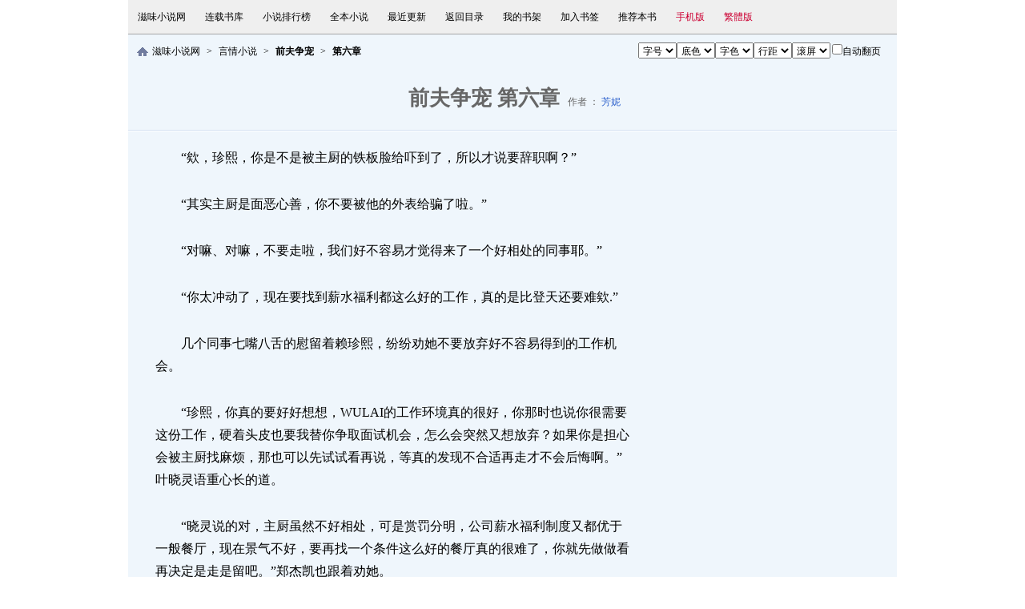

--- FILE ---
content_type: text/html
request_url: https://www.zwxiaoshuo.com/book/32/32059/571454.html
body_size: 6375
content:
<!DOCTYPE html PUBLIC "-//W3C//DTD XHTML 1.0 Transitional//EN" "http://www.w3.org/TR/xhtml1/DTD/xhtml1-transitional.dtd">
<html xmlns="http://www.w3.org/1999/xhtml">
<head>
<title>前夫争宠 第六章_滋味小说网</title>
<meta name=viewport content="width=device-width, initial-scale=1">
<meta http-equiv="content-language" content="zh-Hans">
<meta http-equiv="Content-Type" content="text/html; charset=gbk" />
<meta name="keywords" content="前夫争宠,第六章,芳妮">
<meta name="description" content="滋味小说网提供由芳妮所写的小说《前夫争宠》第六章及《前夫争宠》最新章节在线阅读,《前夫争宠》免费阅读">
<meta name="author" content="芳妮" />
<meta name="copyright" content="前夫争宠版权属于作者芳妮,由网友上传" />
<meta name="generator" content="" />
<link rel="alternate" hreflang="zh-Hans" href="/book/32/32059/571454.html" />
<link rel="alternate" hreflang="zh-Hant" href="/cht/book/32/32059/571454.html" />
<link rel="alternate" media="only screen and (max-width: 640px)" href="//m.zwxiaoshuo.com/book/32/32059/571454.html" >
<meta name="mobile-agent" content="format=html5;url=//m.zwxiaoshuo.com/book/32/32059/571454.html">
<link href="/css/readv4.css" id="css" rel="stylesheet" type="text/css" />
<script type="text/javascript" src="/js/style.js" charset="utf-8"></script>
<script type="text/javascript">
var previous_page = "571453.html";
var next_page = "571455.html";
var index_page = "./";
var article_id = "32059";
var chapter_id = "571454";
function jumpPage() {
  var event = document.all ? window.event : arguments[0];
  if (event.keyCode == 37) document.location = previous_page;
  if (event.keyCode == 39) document.location = next_page;
  if (event.keyCode == 13) document.location = index_page;
}
document.onkeydown=jumpPage;
</script>
</head>
<body onkeydown="javascript:KeyDown();">
    
<div id="topnav">
<div class="navbox">
    <script type="text/javascript">ShowChapterTopNav("/book/32/32059/571454.html","/cht/book/32/32059/571454.html","gbk","32059","571454");</script>
</div>
</div>
    <!--主内容-->
    <div class="wrapper_main" id="jsreadbox">
	  <div class="src_top">
        <div class="srcbox">
            <ul><li><a href="/" target="_blank">滋味小说网</a></li><li><a href="/sort12-1.html" id="htmldhfenlei" target="_blank">言情小说</a></li><li><a href="/book-32059.html" id="htmlhdshuming" title="前夫争宠"><b>前夫争宠</b></a></li><li><b>第六章</b></li></ul></div>
        <div class="s_style">
            <script language="javascript" type="text/javascript">WriteSelect();</script>
        </div>
      </div>
        <h1><span id="htmltimu">前夫争宠 第六章</span> <span>作者 ： <a href="/author-536.html" target="_blank" title="芳妮作品集">芳妮</a></span></h1>
        <div id="htmlContent" class="contentbox">
<p>“欸，珍熙，你是不是被主厨的铁板脸给吓到了，所以才说要辞职啊？”</p>
<p>“其实主厨是面恶心善，你不要被他的外表给骗了啦。”</p>
<div class="contentleft"><script type="text/javascript" src="/js/content1.js" charset="utf-8"></script></div><p>“对嘛、对嘛，不要走啦，我们好不容易才觉得来了一个好相处的同事耶。”</p>
<p>“你太冲动了，现在要找到薪水福利都这么好的工作，真的是比登天还要难欸.”</p>
<p>几个同事七嘴八舌的慰留着赖珍熙，纷纷劝她不要放弃好不容易得到的工作机会。</p>
<p>“珍熙，你真的要好好想想，WULAI的工作环境真的很好，你那时也说你很需要这份工作，硬着头皮也要我替你争取面试机会，怎么会突然又想放弃？如果你是担心会被主厨找麻烦，那也可以先试试看再说，等真的发现不合适再走才不会后悔啊。”叶晓灵语重心长的道。</p>
<p>“晓灵说的对，主厨虽然不好相处，可是赏罚分明，公司薪水福利制度又都优于一般餐厅，现在景气不好，要再找一个条件这么好的餐厅真的很难了，你就先做做看再决定是走是留吧。”郑杰凯也跟着劝她。</p>
<p>其实刚才她会月兑口而出辞职这两个字，也真的是新仇旧恨同时涌上，才会一时失去理智，现在被大家你一言我一语的分析劝慰给震醒了，便开始后悔刚刚的冲动。</p>
<p>他们说的没错，先别说外面景气不好，很难找到一份好工作，就凭她现在几乎身无分文，还答应母亲要凑十万块给她，就没资格这么任性的说走就走。</p>
<p>“珍熙，你去跟主厨道个歉，就说你刚刚只是一时昏头说错话，请他大人有大量，不要跟你计较。”叶晓灵见她一脸懊悔，连忙提议。</p>
<p>“不对，应该去找元先生，请元先生帮忙你跟主厨缓颊才对，否则以主厨的个性，肯定不会给你好果子吃。”郑杰凯提出自己的意见。</p>
<p>“杰凯说的有道理，你快去找元先生吧，快去。”叶晓灵催促的推了推赖珍熙的背。</p>
<p>“是啊是啊，快去吧。”其他人也纷纷跟着劝她。</p>
<p>赖珍熙咬咬下唇，想到那张面无表情的冷淡脸孔，再想想自己的阮囊羞涩，心一横，点点头，硬着头皮走到上回面试的办公室前，敲了敲门。</p>
<p>“进来。”门后传来的声音是她永远都不会忘记的熟悉嗓音。</p>
<p>怎么会是他？这不是元旻泽的办公室吗？赖珍熙有瞬间想要回头逃跑的冲动，但想起儿子那张俊秀早熟的脸庞，就又咬着牙将门给推开，大步走了进去。</p>
<p>“是你？”吴尚皓的眸底有着一闪即逝的讶异，但低沉的声音却听不出异样的情绪。</p>
<p>“就是我。”赖珍熙努力让自己的背脊挺直，免得一开始就气势输人。</p>
<div class="contentright"><script type="text/javascript" src="/js/content2.js" charset="utf-8"></script></div><p>两双眼睛彼此凝视着对方，一时之间四周变得沉默，空气中弥漫着让人感到紧绷的窒闷感，谁都没有先移开视线，空间静谧得几乎听得到针掉落在地上的声音。</p>
<p>该死的老天爷，为什么五年过去，却没有让他白了头发、多了皱纹？还是一样的酷帅逼人？要不然给他一个走样的身材也好啊！凭什么他的身材看起来甚至比五年——更力肌肉结实、更加健壮？根本就不像个厨师，反而像个名模。</p>
<p>赖珍熙的视线自他的脸往下移，最后停驻在那衬衫遮也遮不住的贲张胸肌上，心中恨恨的想着，却不知同样的想法也在吴尚暗脑中盘旋着。</p>
<p>他一直不断想象着五年后的她会变成什么模样，却怎么也没想过，她根本就跟自己当年第一眼看到她时一样，丝毫没有改变，就像刚出社会的大学生一样，完全没有沾染上一丝社会老练的气息。</p>
<p>这些年来，她到底过着怎样的生活？有没有新的恋情？</p>
<p>想到她或许依偎在别的男人怀中，跟亲吻他时一样的亲吻着其他男人，他的脸色就不由得变得阴鸷起来。</p>
<p>干么？想比凶狠吗？赖珍熙哪知道他脑中正在上演的小剧场，对于他突然变得阴沉三分的脸色产生防御攻击的本能。</p>
<p>“我知道你很不高兴看到我，我也一样不想再见到你，要是我知道你就是WULAI的主厨，我根本就不会来面试。”她先声夺人，表明自己的立场。</p>
<p>她真的这么不想见到他？吴尚皓的脸色又阴沉了几分，淡淡的道：“你现在提辞呈也不算太迟。”</p>
<p>“我……”说到这个，她不得不想到现实的考虑，霎时所有的气话全又龟缩回肚内，嗫嚅着唇瓣，试了好几次后，好不容易才继续开口道：“我没有要辞职。”</p>
<p>吴尚皓的眉梢轻挑，黑眸闪过一抹戏谵，“我的耳朵应该没有问题。”刚刚不知道是谁一看到他，马上二话不说的提出辞职？</p>
<p>“元旻泽呢？”赖珍熙故意不去看他嘲弄的神色，转移话题问道。</p>
<p>“这里是我的办公室。”她喊他的名字喊得挺溜的嘛。吴尚皓冷冷的回答。</p>
<p>“那我去找他。”她转身就走。</p>
<p>“等等！”他喊住她。</p>
<p>“有事吗？”赖珍熙没好气的白了他一眼。</p>
<p>他诱惑的问：“你不想知道你的去留问题吗？”</p>
<p>“你不是说那不归你管，要我去找元旻泽吗？”话都是他在说。</p>
<p>“我现在想管了。”吴尚皓轻勾唇瓣，双手慵懒的环抱在胸前。</p>
<p>“你——可我不想让你管。”哼，她就是要找元旻泽。</p>
<p>“你真以为他可以主宰你的去留？那日若不是我发现录取的人是你，我是绝对不可能让一个迟到的人进我的工作团队。”他原本以为自己可以压抑寻找她的，可直到见到她，他才知道原来自己有多么想她。</p>
<p>“你……你为何要留下我？”这表示他想见她吗？</p>
<p>想起离婚前那段暗无天日的争吵，她的心迄今还像被人用手紧紧扭转似的难受。</p>
<p>吴尚皓阵色一深，掩饰自己内心翻滚的情绪，淡淡的道：“虽然你一向迷糊，但我知道你的厨艺如何。”</p>
<p>原来是这样……她不想承认自己心里弥漫的苦涩感觉叫作失望，佯装帮他似的道：“那好吧，我不辞了，不过我提醒你，千万不要让任何人知道我们曾经有过的关系，否则我不会原谅你。”</p>
<p>她一副好似不辞职是给他恩惠似的表情，让吴尚皓差点忍俊不住笑出声，可接下来的“提醒”，又让他像吞了只苍蝇一样的气闷难受，他冷冷的道：“你放心，我也不想自找麻烦。不过……你说辞就辞？说不辞就不辞？”</p>
<p>“我、我刚刚只是突然看到你才一时冲动……”她理不直气不壮的越说越小声。</p>
<p>“这么多年了，你还是没有长大，做事一样冲动。”若不是如此，今天他们或许不用走到这个地步。</p>
<p>他的话像一根刺，刺中了她的痛处，让她瞬间暴跳如雷，反唇相讥道：“否则你以为我怎么会嫁给你？那是我这辈子做过最冲动的事。”</p>
<p>吴尚暗的脸色一黑，办公室内的气氛瞬间又僵闷起来。</p>
<p>“尚暗，我进来喽。”忽地，随着一声随便的示意声，办公室的门突然被人打开。</p>
<p>元旻泽一走进办公室就发现气氛不太对，目光在吴尚皓跟赖珍熙之间穿梭，暗想，肯定是吴尚皓在为难赖珍熙。</p>
<p>“尚暗，你不要老是凶巴巴的吓跑员工好吗？”他一听到叶晓灵跟他说刚才赖珍熙竟然当着吴尚皓的面提出辞呈，就赶紧赶了过来。</p>
<p>“你哪只眼睛看到我凶了？”吴尚皓冷冷的瞟了元受泽一眼，森冷的目光让元旻泽暗暗打了个哆嗦。</p>
<p>“你那张脸就是证据。”在女人面前，他可不能示弱，“总之赖珍熙是我录取的，我不许任何人为难她。”</p>
<p>吴尚暗微微挑起眉，粗犷俊帅的脸庞闪过一抹嘲弄，“你只需要叫她不要为难自己就可以。”</p>
<p>“什么意思？”吴尚皓的反应让他困惑，以往若话说到这分上，吴尚皓那张脸早结霜了，更不可能话说得这么“温和”。</p>
<p>吴尚暗的目光扫过紧据着唇瓣的赖珍熙，不发一语的站起身往外走出去。</p>
<p>“喂——吴尚皓？欸……”元旻泽朝着吴尚皓喊着，可却依然只能看着他的身影消失在门后。“这到底是怎么回事？”他一头雾水的将视线转回赖珍熙身上。</p>
<p>“对不起，是我不该出尔反尔，请原谅我方才的一时冲动，请让我继续留在餐厅里工作。”赖珍熙对着吴尚皓说不出口的话，对元旻泽却可以很轻易的表达。</p>
<p>“没事，一定是那家伙的脸太臭，所以你才吓得失去理智。”元受泽微微一笑。</p>
<p>赖珍熙尴尬的扯出一抹僵硬的笑容回应。</p>
<p>“你不要太在意他的态度，他对任何人都一样严厉挑剔，绝对不是针对你找麻烦，多跟他相处一阵子，你就可以捉模到他的个性，只要不要踩到他的地雷，其实他也不是那么难相处的。”元旻泽以为赖珍熙还在害怕，便继续开导她。</p>
<p>对任何人都一样严厉挑剔，不是针对她啊……这些话非但没有安慰到赖珍熙，反而让她心底的惆怅更加满溢。</p>
<p>曾经，她在他眼中是那么特殊的唯一，他对任何人都可以冷情寡言，唯有面对她时，是那么的温柔体贴，只有她看得到他不为人知的那一面。</p>
<p>可是现在，她竟然已经变成跟别人一样的那个群组了……</p>
<p>“赖珍熙？”发现她恍惚出神，元旻泽关心的唤了声。</p>
<p>“呃，我知道了，我会好好做的。”赖珍熙猛地回神，朝他露出感激的微笑。</p>
<p>“那就好，需要帮忙记得找我。”元旻泽忍不住道，其实上司员工之间，除了要求，哪有啥忙好帮的。</p>
<div id="adbottom1"><script type="text/javascript" src="/js/pagebottom1.js" charset="utf-8"></script></div><p>“谢谢，你真是个好人。”赖珍熙朝他微微欠身，然后说自己还是赶紧回到工作岗位，免得吴尚皓又臭脸找麻烦之后，转身离开了办公室。</p>
<p>“我是个好人吗？”这还是第一次有人这样说他。</p>
<p>元旻泽看着被她带上的门扉，唇瓣不由自主的咧开了。</p></div>
        <div class="papgbutton">
              <span id="htmlkjjleft">（快捷键 ←）</span><a href="571453.html" id="htmlshangzhang" target="_top">上一章</a>&nbsp;&nbsp;
                <a href="./" id="htmlmulu" target="_top">本书目录</a>&nbsp;&nbsp;
                <a href="571455.html" id="htmlxiazhang" target="_top">下一章</a><span id="Span1">（快捷键 →）</span>
        </div>
		<div class="button_con">
               <script type="text/javascript">ShowChapterButton("32059","571454");</script>
        </div>
        <div class="button_con2">
       	<a href="./" target="_top">前夫争宠最新章节</a> |
	  <a href="./" target="_top">前夫争宠全文阅读</a> |
	  <a href="./" target="_top">前夫争宠TXT下载</a>
        </div>
        <div class="tj_con">
            <span id="htmlvote"></span>  
            <div align="center">
            </div>
        </div>
        <script type="text/javascript" language="javascript">getReadSet();</script>
    </div>
    <!--底部导航-->
<div id="footer">
    <p class="fastnav">
	</p>
    <p class="sitenav">  
	</p>
    <p class="Copyright"><script type="text/javascript">ShowBottomText();</script>
Copyright&copy;2010-2026 滋味小说网<a href="//www.zwxiaoshuo.com/">言情小说网</a> All rights Reserved &nbsp;<br />
</p>		
</div>
</body>
</html>


--- FILE ---
content_type: text/html; charset=utf-8
request_url: https://www.google.com/recaptcha/api2/aframe
body_size: 264
content:
<!DOCTYPE HTML><html><head><meta http-equiv="content-type" content="text/html; charset=UTF-8"></head><body><script nonce="SBTwmNbC4XCaCoolZrrqvQ">/** Anti-fraud and anti-abuse applications only. See google.com/recaptcha */ try{var clients={'sodar':'https://pagead2.googlesyndication.com/pagead/sodar?'};window.addEventListener("message",function(a){try{if(a.source===window.parent){var b=JSON.parse(a.data);var c=clients[b['id']];if(c){var d=document.createElement('img');d.src=c+b['params']+'&rc='+(localStorage.getItem("rc::a")?sessionStorage.getItem("rc::b"):"");window.document.body.appendChild(d);sessionStorage.setItem("rc::e",parseInt(sessionStorage.getItem("rc::e")||0)+1);localStorage.setItem("rc::h",'1769999570278');}}}catch(b){}});window.parent.postMessage("_grecaptcha_ready", "*");}catch(b){}</script></body></html>